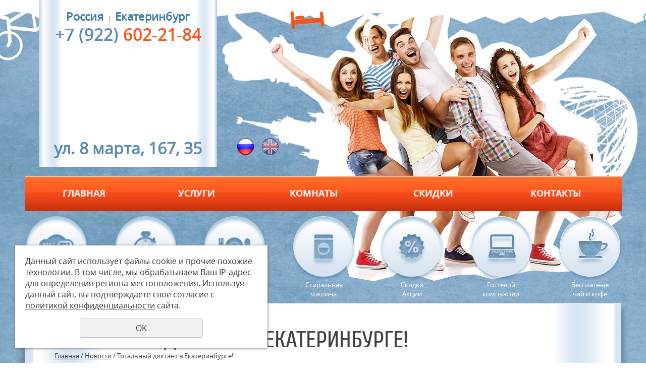

--- FILE ---
content_type: text/html; charset=UTF-8
request_url: https://nicedayshostel.ru/news/10039204/
body_size: 6160
content:
<!DOCTYPE html PUBLIC "-//W3C//DTD XHTML 1.0 Transitional//EN" "http://www.w3.org/TR/xhtml1/DTD/xhtml1-transitional.dtd">
<html xmlns="http://www.w3.org/1999/xhtml" xml:lang="ru">
<head>
	<meta http-equiv="Content-Type" content="text/html; charset=utf-8" /><meta http-equiv="Content-Language" content="ru" /><meta name="author" content="ur66.ru" /><meta name="format-detection" content="telephone=no" /><meta name="referrer" content="strict-origin-when-cross-origin" /><title>Тотальный диктант в Екатеринбурге! - Nice Days Hostel, Екатеринбург</title><meta name="keywords" content="Тотальный диктант в Екатеринбурге! От Авто Хостела до диктанта можно добраться на метро." /><meta name="description" content="Новости. NiceDays Hostel, Екатеринбург.: Новости - Тотальный диктант в Екатеринбурге!" /><base href="https://nicedayshostel.ru" /><link rel="shortcut icon" href="/favicon.png" type="image/png" /><link href="//s1.uralcms.com/uss-css/uss_style_8.6.0.min.css" rel="stylesheet" type="text/css" /><script src="//s1.uralcms.com/uss-js/jquery-1.9.1.min.js" type="text/javascript"></script><script src="//s1.uralcms.com/uss-js/jquery.formstyler.min.js" type="text/javascript"></script><script src="//s1.uralcms.com/uss-js/jquery.form.min.js" type="text/javascript"></script><script src="//s1.uralcms.com/uss-js/jquery.autocomplete.min.js" type="text/javascript"></script><script src="//s1.uralcms.com/uss-js/uss-script-8.6.0.min.js" type="text/javascript"></script>	
	
	<link rel="stylesheet" type="text/css" href="/css/jquery-ui.css" />
	<link rel="stylesheet" type="text/css" href="/css/jquery-ui.structure.css" />
	<link rel="stylesheet" type="text/css" href="/css/jquery-ui.theme.css" />
	<link rel="stylesheet" type="text/css" href="/css/jquery-ui-1.10.4.custom.css" />
	<link rel="stylesheet" type="text/css" href="/css/style.css" />
	
	<!--[if IE 7]><link href="css/ie7.css" rel="stylesheet" type="text/css" /><![endif]-->
	<!--[if IE 6]><link href="css/ie6.css" rel="stylesheet" type="text/css" /><![endif]-->
	<!--[if IE 6]><script type="text/javascript"> DD_belatedPNG.fix('.png_bg, .png_img img, .row_block table td img, .bl_vilka img, #wrapper'); </script><![endif]-->
	
	<script type="text/javascript" src="/js/jquery-ui-1.10.4.custom.js"></script>
	<script type="text/javascript" src="/js/jquery.ui.datepicker-ru.js"></script>	
	<script type="text/javascript" src="/js/script.js"></script>
	
</head>
<!-- asd -->
<body>
	<div id="site_conteiner" class="nomain">
		<div id="wrapper">
			<div class="central">
				<div id="header">
					<div class="tl_block">
						<div class="tl_contact">
							<span class="tl_sity">Россия</span> | <span class="tl_sity">Екатеринбург</span><br /><span class="tl_phone"><span>+7 (922)</span> 602-21-84</span>						</div>
						<div class="tl_logo">
						<!--	<a href="/"><img src="https://nicedayshostel.ru/uploadedFiles/images/logo.png" alt="NiceDays Hostel" /></a>-->
						</div>
						<div class="tl_address"><p><span style="color: #5b8bac; font-size: xx-large;"><strong><span style="font-family: open_sansregular;">ул. 8 марта, 167, 35</span></strong></span></p></div>
					</div>
					<div class="tr_lang">
						<a href="https://nicedayshostel.ru/" class="rus active"><img src="https://en.nicedayshostel.ru/uploadedFiles/images/rus.png"></a>
						<a href="https://en.nicedayshostel.ru/" class="eng "><img src="https://en.nicedayshostel.ru/uploadedFiles/images/eng.png"></a>
					</div>
				</div>
				
				<div class="top_menu">
					<table><tr><td class=" about"><a  class=" about" href="about/" title="Где недорого снять койко место" >Главная</a></td><td class=" mini_gostinitsa"><a  class=" mini_gostinitsa" href="mini_gostinitsa/" title="Где выгодно остановиться в Екатеринбурге" >Услуги</a></td><td class=" catalog"><a  class=" catalog" href="catalog/" title="Комнаты" >Комнаты</a></td><td class=" skidki"><a  class=" skidki" href="skidki/" title="Скидки" >Скидки</a></td><td class=" feedback"><a  class=" feedback" href="feedback/" title="Контакты" >Контакты</a></td></tr></table>				</div>
				
				<div class="row_block">
					<table border="0">
<tbody>
<tr>
<td>
<p><a href="besplatnyy_wi-fi"><img src="/uploadedFiles/images/row1.png" alt="" /></a></p>
</td>
<td><a href="kruglosutochnyy_priem"><img src="/uploadedFiles/images/row2.png" alt="" /></a></td>
<td><a href="oborudovannaya_kuhnya"><img src="/uploadedFiles/images/row3.png" alt="" /></a></td>
<td><a href="stiralnaya_mashina"><img src="/uploadedFiles/images/row4.png" alt="" /></a></td>
<td><a href="skidki"><img src="/uploadedFiles/images/row5.png" alt="" /></a></td>
<td><a href="gostevoy_kompyuter"><img src="/uploadedFiles/images/row6.png" alt="" /></a></td>
<td><a href="besplatnye_chay_i_kofe"><img src="/uploadedFiles/images/row7.png" alt="" /></a></td>
</tr>
<tr>
<td style="text-align: center;">
<p><span style="color: #ffffff;"><span style="font-size: small;">&nbsp;Бесплатный</span><span style="font-size: small;"><br />Wi-Fi <br /></span></span></p>
</td>
<td style="text-align: center;"><span style="color: #ffffff; font-size: small;">&nbsp;Круглосуточный прием</span></td>
<td style="text-align: center;"><span style="color: #ffffff; font-size: small;">Оборудованная кухня</span></td>
<td style="text-align: center;"><span style="color: #ffffff; font-size: small;">&nbsp;Стиральная машина</span></td>
<td style="text-align: center;"><span style="color: #ffffff; font-size: small;">Скидки<br />Акции<br /></span></td>
<td style="text-align: center;"><span style="color: #888888; font-size: small;"><span style="color: #ffffff;">Гостевой</span><br /><span style="color: #ffffff;">компьютер</span></span></td>
<td style="text-align: center;"><span style="color: #ffffff; font-size: small;">Бесплатные<br />чай и кофе</span></td>
</tr>
</tbody>
</table>
<p><span class="bl_vilka"><img src="/uploadedFiles/images/vilk.png" alt="" /></span></p>				</div>
				
								
								
				<div id="content">
					<div class="page_title"><h1>Тотальный диктант в Екатеринбурге!</h1></div>
					<div class="breadcrumbs"><a href="https://nicedayshostel.ru" class="breadcrumbs_main">Главная</a> /  <a href="news/">Новости</a>  /  Тотальный диктант в Екатеринбурге!</div>					<div class="page">
						<div class="section section_news id_10058286"><div class="uss_section_content"><div class="uss_news news_exact_item">
										<div class="uss_img_wrapper ">
									<div class="uss_img_big">
						<div class="uss_img_big_image"style="width:200px;height:200px;">
							<a class="enlarge_image_inside" href="/uploadedFiles/newsimages/big/Logo-TD.png" title="Тотальный диктант в Екатеринбурге!" >
				<img src="/uploadedFiles/newsimages/icons/200x200_cropped/Logo-TD.png" alt="Тотальный диктант в Екатеринбурге! - Nice Days Hostel, Екатеринбург"/>
			</a>						</div>
					</div>
							
										</div>
						
			<div class="uss_news_date">15.04.2015</div>
	
	<div class="uss_news_fulltext">
		<p>&nbsp;<img style="float: right;" src="http://autohostel.ru/uploadedFiles/images/igor_sokhnovskiy.jpg" alt="" width="250" height="307" /></p>
<p>&nbsp; 18 апреля <span>в 14:00 часов в Екатеринбургской академии современного искусства на Красных партизан, 9&nbsp;</span>пройдет Тотальный диктант!</p>
<p>&nbsp; &nbsp; Любой желающий сможет проверить сои знания русского языка. В Екатеринбурге т<span>екст будет читать известный писатель Игорь Сахновский,<br />&nbsp;о<span>дно из самых известных его произведений , роман &laquo;Человек, который знал всё&raquo;, который &nbsp;был экранизирован в 2009 году&nbsp;режиссером Владимиром Мирзоевым. &nbsp;</span></span></p>
<p><span><span><span>&nbsp; &nbsp; Предварительная регистрация участников &laquo;Тотального диктанта&raquo; с &nbsp;7 апреля на сайте&nbsp;</span><a href="http://totaldict.ru/cities/msk/">totaldict.ru</a><span>.&nbsp;</span></span></span></p>
<p><span><span><span>&nbsp; &nbsp; Давайте вспомним эпистолярный жанр и проверим себя без помощи компьютера!</span></span></span></p>	</div>

	
	
	<div class="uss_cleaner"></div>
			<script type="text/javascript">$(document).ready(function() { redyUSSfoto($("a.enlarge_image_inside"), true, "eshop"); });</script>
	
	
	<div class="uss_news_back">
		<a href="https://nicedayshostel.ru/news/">&nbsp;<span class="uss_larr">&larr;</span>Обратно к списку</a>
	</div>
</div>


<script type="application/ld+json">
{
	"@context": "https://schema.org",
	"@type": "NewsArticle",
	"name": "Тотальный диктант в Екатеринбурге!",
	"datePublished":"2015-04-15T12:51:06+05:00",
	"articleBody": false,
	"mainEntityOfPage": "//nicedayshostel.ru/news/10039204/",
	"image":[
		"/uploadedFiles/newsimages/big/Logo-TD.png"
	]
}
</script></div></div><div class="cleaner"></div>					</div>
					<div class="empty"></div>
				</div>
			</div>
		</div>
		<div id="footer">
			<div class="central">
				<div class="f_menu"><table><tr><td class=" glavnaya"><a  class=" glavnaya" href="glavnaya/" title="Главная" >Главная</a></td><td class=" uslugi"><a  class=" uslugi" href="uslugi/" title="Услуги" >Услуги</a></td><td class=" komnaty_i_ceny_1"><a  class=" komnaty_i_ceny_1" href="komnaty_i_ceny_1/" title="Комнаты " >Комнаты </a></td><td class=" nashi_pravila_1"><a  class=" nashi_pravila_1" href="nashi_pravila_1/" title="Наши правила" >Наши правила</a></td><td class=" nashi_partnery"><a  class=" nashi_partnery" href="nashi_partnery/" title="Наши партнеры " >Наши партнеры </a></td><td class=" kontakty"><a  class=" kontakty" href="kontakty/" title="Контакты" >Контакты</a></td></tr></table></div>
				<div class="f_blocks">
					<div class="vk_vidget">
												<div class="social_links"><p><a rel="noopener" href="https://www.facebook.com/profile.php?id=100009156771435&amp;sk=photos" target="_blank"><img src="/uploadedFiles/images/soc_f.png" alt="" /></a><a rel="noopener" href="https://ok.ru/group/53447924711678" target="_blank"><img src="/uploadedFiles/images/soc_o.png" alt="" /></a></p></div>
					</div>
					<div class="f_right">
						<div class="f_links">
							<a style="font-family: open_sansregular;" href="/sitemap/" class="sitemap">Карта сайта</a>
							<a style="font-family: open_sansregular;" href="/feedback/" class="feedback">Обратная связь</a>
						</div>
						<div class="f_contacts">
							<p><span class="foot_phone">+7 (922) 602-21-84</span></p>
<p><span style="font-family: open_sansregular; font-size: large;">г. Екатеринбург, ул. 8 Марта, 167 </span><br /><span style="font-family: open_sansregular; font-size: large;"><a href="mailto:autohostel@gmail.com">autohostel@gmail.com</a></span></p>						</div>
					</div>
					<div class="fbot_right">
						<div class="copy_counters">
							<div class="uss_copy">
			<div class="uss-copyright uralsoft">
				<a class="poweredby-img" href="https://ur66.ru/" target="_blank"  title="Ur66.ru  - создание и продвижение сайтов" >
					<span class="uss-logo" style="background:#4c4c4c;-webkit-mask:url(//s1.uralcms.com/uss-img/logo-uralsoft.svg)  no-repeat 50% 50%;mask:url(//s1.uralcms.com/uss-img/logo-uralsoft.svg)  no-repeat 50% 50%;" title="Ur66.ru  - создание и продвижение сайтов" />
				</a>
				<a class="poweredby-text" href="https://ur66.ru/" target="_blank"  title="Ur66.ru  - создание и продвижение сайтов" >
					<div class="line1" style="color:#4c4c4c">создание сайтов</div>
					<div class="line2" style="color:#4c4c4c">URALSOFT</div>
				</a>
			</div></div>
							<div class="counters"><!--LiveInternet counter--><script type="text/javascript"><!--
document.write("<a href='//www.liveinternet.ru/click' "+
"target=_blank><img src='//counter.yadro.ru/hit?t12.3;r"+
escape(document.referrer)+((typeof(screen)=="undefined")?"":
";s"+screen.width+"*"+screen.height+"*"+(screen.colorDepth?
screen.colorDepth:screen.pixelDepth))+";u"+escape(document.URL)+
";"+Math.random()+
"' alt='' title='LiveInternet: показано число просмотров за 24"+
" часа, посетителей за 24 часа и за сегодня' "+
"border='0' width='88' height='31'></a>")
//--></script><!--/LiveInternet-->

<!-- Rating@Mail.ru counter -->
<script type="text/javascript">
var _tmr = _tmr || [];
_tmr.push({id: "2623365", type: "pageView", start: (new Date()).getTime()});
(function (d, w) {
   var ts = d.createElement("script"); ts.type = "text/javascript"; ts.async = true;
   ts.src = (d.location.protocol == "https:" ? "https:" : "http:") + "//top-fwz1.mail.ru/js/code.js";
   var f = function () {var s = d.getElementsByTagName("script")[0]; s.parentNode.insertBefore(ts, s);};
   if (w.opera == "[object Opera]") { d.addEventListener("DOMContentLoaded", f, false); } else { f(); }
})(document, window);
</script><noscript><div style="position:absolute;left:-10000px;">
<img src="//top-fwz1.mail.ru/counter?id=2623365;js=na" style="border:0;" height="1" width="1" alt="Рейтинг@Mail.ru" />
</div></noscript>
<!-- //Rating@Mail.ru counter -->
<!-- Rating@Mail.ru logo -->
<a href="http://top.mail.ru/jump?from=2623365">
<img src="//top-fwz1.mail.ru/counter?id=2623365;t=464;l=1" 
style="border:0;" height="31" width="88" alt="Рейтинг@Mail.ru" /></a>
<!-- //Rating@Mail.ru logo -->

<!-- Yandex.Metrika counter -->
<script type="text/javascript">
(function (d, w, c) {
    (w[c] = w[c] || []).push(function() {
        try {
            w.yaCounter28850940 = new Ya.Metrika({id:28850940,
                    webvisor:true,
                    clickmap:true,
                    trackLinks:true,
                    accurateTrackBounce:true});
        } catch(e) { }
    });

    var n = d.getElementsByTagName("script")[0],
        s = d.createElement("script"),
        f = function () { n.parentNode.insertBefore(s, n); };
    s.type = "text/javascript";
    s.async = true;
    s.src = (d.location.protocol == "https:" ? "https:" : "http:") + "//mc.yandex.ru/metrika/watch.js";

    if (w.opera == "[object Opera]") {
        d.addEventListener("DOMContentLoaded", f, false);
    } else { f(); }
})(document, window, "yandex_metrika_callbacks");
</script>
<noscript><div><img src="//mc.yandex.ru/watch/28850940" style="position:absolute; left:-9999px;" alt="" /></div></noscript>
<!-- /Yandex.Metrika counter -->

<!-- Yandex.Metrika informer -->
<a href="https://metrika.yandex.ru/stat/?id=30133374&amp;from=informer"
target="_blank" rel="nofollow"><img src="//bs.yandex.ru/informer/30133374/3_1_FFFFFFFF_EFEFEFFF_0_pageviews"
style="width:88px; height:31px; border:0;" alt="Яндекс.Метрика" title="Яндекс.Метрика: данные за сегодня (просмотры, визиты и уникальные посетители)" onclick="try{Ya.Metrika.informer({i:this,id:30133374,lang:'ru'});return false}catch(e){}"/></a>
<!-- /Yandex.Metrika informer -->

<!-- Yandex.Metrika counter -->
<script type="text/javascript">
(function (d, w, c) {
    (w[c] = w[c] || []).push(function() {
        try {
            w.yaCounter30133374 = new Ya.Metrika({id:30133374,
                    webvisor:true,
                    clickmap:true,
                    trackLinks:true,
                    accurateTrackBounce:true});
        } catch(e) { }
    });

    var n = d.getElementsByTagName("script")[0],
        s = d.createElement("script"),
        f = function () { n.parentNode.insertBefore(s, n); };
    s.type = "text/javascript";
    s.async = true;
    s.src = (d.location.protocol == "https:" ? "https:" : "http:") + "//mc.yandex.ru/metrika/watch.js";

    if (w.opera == "[object Opera]") {
        d.addEventListener("DOMContentLoaded", f, false);
    } else { f(); }
})(document, window, "yandex_metrika_callbacks");
</script>
<noscript><div><img src="//mc.yandex.ru/watch/30133374" style="position:absolute; left:-9999px;" alt="" /></div></noscript>
<!-- /Yandex.Metrika counter --><script type="text/javascript">initStyler();</script></div>
							
						</div>
						<div class="sitecopy"><div class="uss-site-copyright">&copy;&nbsp;2015 - 2026 NiceDays Hostel</div></div>
						<div class="privacy"><a href="/privacy-policy/" target="blank" rel="nofollow">Политика конфиденциальности</a></div>
					</div>
				</div>
			</div>
		</div>
	</div>
</body>
</html><noindex>
	<div class="uss_privacy_policy_wrap type_2 fixed">
		<div class="uss_privacy_policy_inner">
			<div class="uss_privacy_policy_text">Данный сайт использует файлы cookie и прочие похожие технологии. В том числе, мы обрабатываем Ваш IP-адрес для определения региона местоположения. Используя данный сайт, вы подтверждаете свое согласие с <a href="/privacy-policy/" target="blank" rel="nofollow">политикой конфиденциальности</a> сайта.</div>
			<div class="uss_privacy_policy_button">
				<span>OK</span>
			</div>
		</div>
	</div>
</noindex>


--- FILE ---
content_type: text/css
request_url: https://nicedayshostel.ru/css/style.css
body_size: 3491
content:
html, body {	margin: 0;	padding: 0;	width: 100%;	height: 100%;	font-family: open_sansregular;	color: #2e2a28;}img {	border: none;}table, tr, td {	border-collapse: collapse;}input {	outline: none;}.uss_form_captcha {	background: none;}a {	color: #3c3c3c;	zoom: 1;}a:hover {	color: #f15b20;	text-decoration: none;}@font-face {	font-family: 'open_sansregular';	src: url('../fonts/opensans-regular-webfont.eot');	src: url('../fonts/opensans-regular-webfont.eot?#iefix') format('embedded-opentype'), url('../fonts/opensans-regular-webfont.woff2') format('woff2'), url('../fonts/opensans-regular-webfont.woff') format('woff'), url('../fonts/opensans-regular-webfont.ttf') format('truetype'), url('../fonts/opensans-regular-webfont.svg#open_sansregular') format('svg');	font-weight: normal;	font-style: normal;}@font-face {	font-family: 'open_sanssemibold';	src: url('../fonts/opensans-semibold-webfont.eot');	src: url('../fonts/opensans-semibold-webfont.eot?#iefix') format('embedded-opentype'), url('../fonts/opensans-semibold-webfont.woff') format('woff'), url('../fonts/opensans-semibold-webfont.ttf') format('truetype'), url('../fonts/opensans-semibold-webfont.svg#open_sanssemibold') format('svg');	font-weight: normal;	font-style: normal;}@font-face {	font-family: 'open_sansbold';	src: url('../fonts/opensans-bold-webfont.eot');	src: url('../fonts/opensans-bold-webfont.eot?#iefix') format('embedded-opentype'), url('../fonts/opensans-bold-webfont.woff') format('woff'), url('../fonts/opensans-bold-webfont.ttf') format('truetype'), url('../fonts/opensans-bold-webfont.svg#open_sansbold') format('svg');	font-weight: normal;	font-style: normal;}@font-face {	font-family: 'CuprumRegular';	src: url('../fonts/cuprum-regular.eot');	src: url('../fonts/cuprum-regular.eot?#iefix') format('embedded-opentype'), url('../fonts/cuprum-regular.woff') format('woff'), url('../fonts/cuprum-regular.ttf') format('truetype');	font-weight: normal;	font-style: normal;}@font-face {	font-family: 'helvetica-4-light4-light';	src: url('../fonts/helv4light-webfont.eot');	src: url('../fonts/helv4light-webfont.eot?#iefix') format('embedded-opentype'), url('../fonts/helv4light-webfont.woff') format('woff'), url('../fonts/helv4light-webfont.ttf') format('truetype'), url('../fonts/helv4light-webfont.svg#helvetica-4-light4-light') format('svg');	font-weight: normal;	font-style: normal;}@font-face {	font-family: 'open_sanslight';	src: url('../fonts/opensans-light-webfont.eot');	src: url('../fonts/opensans-light-webfont.eot?#iefix') format('embedded-opentype'), url('../fonts/opensans-light-webfont.woff') format('woff'), url('../fonts/opensans-light-webfont.ttf') format('truetype'), url('../fonts/opensans-light-webfont.svg#open_sanslight') format('svg');	font-weight: normal;	font-style: normal;}@font-face {	font-family: 'open_sansregular';	src: url('../fonts/opensans-regular-webfont.eot');	src: url('../fonts/opensans-regular-webfont.eot?#iefix') format('embedded-opentype'), url('../fonts/opensans-regular-webfont.woff2') format('woff2'), url('../fonts/opensans-regular-webfont.woff') format('woff'), url('../fonts/opensans-regular-webfont.ttf') format('truetype'), url('../fonts/opensans-regular-webfont.svg#open_sansregular') format('svg');	font-weight: normal;	font-style: normal;}#site_conteiner {	position: relative;	height: auto !important;	height: 100%;	min-height: 100%;	margin: 0 auto;	width: 100%;	min-width: 1166px;	background: url(../img/bg.jpg) no-repeat 50% 0px;}#wrapper {	position: relative;	/*background: url(../img/bg.jpg) no-repeat 50% 0px;*/	/*max-height: 1990px;*/	overflow: hidden;	zoom: 1;}.nomain #wrapper {	position: relative;	background: url(../img/footer_topbg.png) no-repeat 50% 100%;	padding-bottom: 60px;	/* max-height: 1990px; */	overflow: hidden;	zoom: 1;}.central {	position: relative;	width: 1182px;	left: 50%;	margin-left: -591px;	zoom: 1;}#header {	position: relative;	margin-bottom: 18px;	overflow: hidden;	zoom: 1;}#header p {	margin: 0;}.tl_block {	/*position: relative;*/	width: 353px;	float: left;	padding-top: 18px;	margin-left: 28px;	background: url(../img/blocks_bg.jpg) repeat-y 50% 0px;	overflow: hidden;	zoom: 1;}.tl_contact {	position: relative;	overflow: hidden;	color: #f85618;	font-size: 13px;	margin-bottom: 17px;	text-align: center;	zoom: 1;}.tl_contact span.tl_sity {	position: relative;	color: #3f7ba1;	padding: 0 5px;	letter-spacing: 0.3px;	font-family: open_sansregular;	font-size: 22px;	font-weight: bold;}.tl_contact span.tl_phone {	font-family: open_sanssemibold;	font-size: 34px;	color: #f85618;	line-height: 34px;	display: block;	margin-top: 4px;}.tl_contact span.tl_phone span {	color: #5b8bac;}.tl_logo {	/*position: relative;*/	width: 353px;	height: 160px;	margin-bottom: 10px;	overflow: hidden;	zoom: 1;}.tl_logo img {	/*width: 353px;height: 160px;*/	position: absolute;	left: 0px;}.tl_address {	font-family: open_sanssemibold;	font-size: 13px;	text-align: center;	color: #3c3c3c;	margin-bottom: 16px;}.top_menu {	position: relative;	background: url(../img/menu_bg.jpg) repeat-x 50% 0px;	border-left: 1px solid #ea4b19;	border-right: 1px solid #ea4b19;	margin-bottom: 10px;	overflow: hidden;	height: 70px;	width: 100%;	zoom: 1;}.top_menu table {	position: relative;	width: 100%;	text-align: center;	height: 70px;	zoom: 1;}.top_menu table td {	padding: 0;}.top_menu table td a {	font-family: open_sansbold;	font-size: 18px;	text-transform: uppercase;	text-decoration: none;	color: #fff;	padding: 22px 22px 23px;	line-height: 18px;}.top_menu table td a:hover, .top_menu table td a.active {	background: url(../img/menu_active.jpg) repeat-x 50% 0px;	box-shadow: inset 0px 2px 1px 2px #de3a0e;	color: #fff;}.row_block {	position: relative;	margin-bottom: 10px;	width: 100%;	zoom: 1;}.row_block p {	margin: 0;}.row_block table {	width: 100%;	zoom: 1;}.row_block table td {	padding: 0 49px 0 0;}.row_block table td a {	text-decoration: none;}.nomain .bl_vilka {	display: none;}.bl_vilka {	position: absolute;	display: block;	width: 111px;	height: 96px;	top: 130px;	left: 270px;	z-index: 1;}.coll_blocks {	position: relative;	width: 102%;	zoom: 1;}.coll_blocks .redcoll {	background: url(../img/brony_bg.jpg) repeat-x 50% 0px;	-webkit-background-size: 100%;	background-size: 100%;}.coll_bl p {	margin: 0;}.coll_bl {	position: relative;	background: url(../img/collblocks_bg.jpg) repeat-y 50% 0px;	width: 384px;	display: inline-block;	overflow: hidden;	padding-top: 50px;	margin-right: 11px;	vertical-align: top;	box-shadow: 0px 11px 16px 0px #4F6174;	margin-bottom: 17px;	min-height: 487px;}.coll_bl h3, .coll_title {	position: relative;	display: block;	font-family: CuprumRegular;	font-size: 45px;	text-transform: uppercase;	text-align: center;	color: #43403f;	margin: 0 0 27px 0;	font-weight: normal;}.redcoll .coll_title {	margin: 0 0 16px 0;}.div_brony {	position: relative;	padding: 0 38px 12px;	/*overflow: hidden;*/	zoom: 1;}.coll_bl .group {	width: 106%;}.coll_bl .fc_form_tml .group .fc_item.block {	margin: 0 20px 20px 0;	width: 142px;	display: inline-block;	*display: inline;	vertical-align: top;	zoom: 1;}.div_brony .coll_title {	color: #fff;}.div_brony .label_under_hint {	display: none;}.div_brony .fc_item .elem_item {	position: relative;	width: 146px;	overflow: hidden;	zoom: 1;}.div_brony .fc_item .elem_item input {	height: 40px;}.div_brony .fc_item .elem_item textarea {	height: 100px;}.div_brony .fc_item .elem_item input, .div_brony .fc_item .elem_item textarea {	width: 124px;	padding: 0 10px 0 12px;	border: none;	border-radius: 0;	box-shadow: none;	font-family: helvetica-4-light4-light;	font-size: 16px;	line-height: 40px;	color: #51666f;}.div_brony .fc_item#fc_item_1_5_block_id {	width: 100%;	margin-bottom: 6px;}.div_brony .fc_item#fc_item_1_5_block_id .elem_item {	width: 308px;}.div_brony .fc_item#fc_item_1_5_block_id .elem_item textarea {	line-height: 1.2;	-webkit-box-sizing: border-box;	-moz-box-sizing: border-box;	box-sizing: border-box;	padding: 10px;	width: 100%;	resize: none;	}.div_brony .fc_form_tml .buttons {	position: relative;	background: url(../img/butt_bg.jpg) repeat-x 50% 0px;	width: 180px;	height: 53px;	border-left: 2px solid #ea4c1a;	border-right: 2px solid #ea4c1a;	border-bottom: 2px solid #ea4c1a;	box-shadow: 0px 10px 12px 0px #661A04;	text-align: center;	overflow: hidden;	zoom: 1;	margin: 0 auto;}.fc_form_tml {	margin-bottom: 10px;}.div_brony .fc_form_tml .buttons input {	background: none;	border: 0;	box-shadow: none;	line-height: 53px;	display: block;	text-align: center;	width: 100%;	padding: 0;	font-family: open_sansbold;	font-size: 14px;	text-transform: uppercase;	color: #fff;	text-shadow: none;	border-radius: 0;	zoom: 1;}.div_brony .fc_form_tml .buttons input:hover {	background: url(../img/menu_active.jpg) repeat-x 50% 0px;}.coll_bl .news_block_item {	margin-bottom: 20px;	position: relative;	padding: 3px 50px 10px 62px;	margin-top: 34px;	overflow: hidden;	zoom: 1;}.coll_bl .news_block_item .size130x130 {	padding-top: 25px;}.coll_bl .news_block_item .info {	padding-top: 22px;}.coll_bl .news_block_item .date {	position: absolute;	font-family: open_sanslight;	font-size: 16px;	color: #f15b20;	left: 63px;	top: 0;}.coll_bl .news_block_item .title {	margin-bottom: 15px;}.coll_bl .news_block_item .title a {	font-family: open_sansregular;	font-size: 14px;	line-height: 18px;	color: #458ec6;}.coll_bl .news_block_item .preview {	font-family: open_sansregular;	font-size: 14px;	color: #2e2a28;}.coll_bl .news_link {	position: relative;	background: url(../img/butt_bg.jpg) repeat-x 50% 0px;	width: 180px;	height: 53px;	left: 50%;	border-left: 2px solid #ea4c1a;	border-right: 2px solid #ea4c1a;	border-bottom: 2px solid #ea4c1a;	box-shadow: 0px 6px 12px 3px #ADB3BB;	margin-left: -90px;	text-align: center;	overflow: hidden;	zoom: 1;}.coll_bl .news_link a.all_news {	background: none;	border: 0;	box-shadow: none;	line-height: 53px;	display: block;	text-align: center;	width: 100%;	text-decoration: none;	padding: 0;	font-family: open_sansbold;	font-size: 14px;	text-transform: uppercase;	color: #fff;	text-shadow: none;	border-radius: 0;	zoom: 1;}.coll_bl .news_link a.all_news:hover {	background: url(../img/menu_active.jpg) repeat-x 50% 0px;}.coll_bl .thismap {	position: relative;	margin: 0 13px;}.room_price {	position: relative;	background: url(../img/page_textbg.jpg) repeat-y 50% 0px;	border: 1px solid #fff;	padding: 44px 58px 41px;	margin-bottom: 24px;	box-shadow: 0px 11px 16px 0px #4F6174;	font-size: 14px;	color: #43403f;	overflow: hidden;	zoom: 1;}.room_price p {	margin-top: 0;	line-height: 20px;}.room_price .coll_title {	text-align: left;	margin-bottom: 11px;	line-height: 45px;}.room_price table {	width: 1153px;	text-align: center;	margin-left: -45px;	margin-top: 41px;}#content {	position: relative;	background: url(../img/page_textbg.jpg) repeat-y 50% 0px;	border: 1px solid #fff;	padding: 49px 58px 41px;	margin-bottom: 83px;	box-shadow: 0px 11px 16px 0px #4F6174;	font-size: 18px;	color: #43403f;	min-height: 252px;	overflow: hidden;	zoom: 1;}.nomain #content {	height: auto;}.nomain .page_title {	margin: 0;}.page_title {	position: relative;	margin-right: 400px;	overflow: hidden;	zoom: 1;}.page_title h1 {	font-weight: normal;	position: relative;	display: block;	font-family: CuprumRegular;	font-size: 45px;	line-height: 45px;	text-transform: uppercase;	text-align: left;	color: #43403f;	margin: 0;	font-weight: normal;}.breadcrumbs {	position: relative;	font-size: 13px;	margin-bottom: 20px;	overflow: hidden;	zoom: 1;}.breadcrumbs a {}.page {	width: 100%;	overflow: auto;	line-height: 20px;	/* max-height: 1076px; */	padding-right: 30px;	padding-bottom: 12px;	zoom: 1;}#footer {	position: relative;	background: #fff;	overflow: hidden;	zoom: 1;}.f_menu {	position: relative;	border-bottom: 1px dotted #3e3e3e;	margin-bottom: 24px;	overflow: hidden;	zoom: 1;}.f_menu table {	width: 100%;	height: 64px;	text-align: center;}.f_menu table td {	padding: 0;}.f_menu table td a {	font-family: open_sansbold;	font-size: 18px;	text-transform: uppercase;	color: #454351;	text-decoration: none;}.f_menu table td a:hover, .f_menu table td a.active {	color: #f15b20;}.f_blocks {	position: relative;	overflow: hidden;	height: 340px;	width: 100%;	zoom: 1;}.vk_vidget p {	margin: 0;}.vk_vidget {	position: relative;	overflow: hidden;	width: 260px;	height: 340px;	float: left;	zoom: 1;}.social_links {	position: relative;	overflow: hidden;	width: 260px;	height: 28px;	margin: 18px 0;	zoom: 1;}.social_links a {	position: relative;	width: 27px;	height: 50px;	display: block;	float: left;	margin-right: 10px;}.f_right {	position: relative;	float: right;	width: 680px;	height: 180px;	overflow: hidden;	zoom: 1;}.f_links {	position: relative;	float: right;	overflow: hidden;	margin-top: 38px;	width: 122px;	height: 48px;	zoom: 1;}.f_links a {	font-family: tahoma;	margin-bottom: 10px;	font-size: 13px;	color: #3c3c3c;	display: block;}.f_links a.sitemap {	background: url(../img/ico_map.png) no-repeat 0px 5px;	padding-left: 18px;}.f_links a.feedback {	background: url(../img/ico_mail.png) no-repeat 0px 5px;	padding-left: 18px;}.fbot_right {	position: absolute;	right: 0;	bottom: 18px;	width: 680px;	height: 72px;	overflow: hidden;	zoom: 1;}.copy_counters {	position: relative;	float: right;	margin-right: 8px;	width: 190px;	height: 72px;	overflow: hidden;	zoom: 1;}.uss_copy {	position: relative;	float: right;	margin-bottom: 9px;	overflow: hidden;	zoom: 1;}.counters {	position: relative;	width: 200px;	clear: both;	height: 34px;	overflow: hidden;	zoom: 1;}.f_contacts {	position: relative;	font-family: tahoma;	line-height: 20px;	margin-top: 34px;	overflow: hidden;	font-size: 13px;	color: #3c3c3c;	width: 480px;	height: 150px;	float: left;	zoom: 1;}.foot_phone {	font-size: 35px;	font-family: CuprumRegular;	color: #3c3c3c;	display: block;	margin-bottom: 55px;	line-height: 35px;	width: 100%;	height: 35px;	overflow: hidden;	zoom: 1;}.sitecopy {	position: relative;	font-family: open_sansregular;	font-size: 12px;	color: #1a1a1a;	margin-top: 10px;	width: 330px;	height: 18px;	float: left;	overflow: hidden;	zoom: 1;}.privacy {	position: relative;	font-family: open_sansregular;	font-size: 12px;	color: #1a1a1a;	margin-top: 10px;	width: 330px;	height: 18px;	float: left;	overflow: hidden;	zoom: 1;}.uss_error_form {	position: absolute;	top: -15px;	left: 25px;	z-index: 900;}.uss_error_form ol {	padding: 0;}.news_list .size130x130 {	height: 130px;}.tr_lang {	position: absolute;	top: 274px;	right: 673px;	overflow: hidden;	zoom: 1;}.tr_lang a.rus, .tr_lang a.eng {	font-family: open_sansbold;	font-size: 18px;	text-transform: uppercase;	text-decoration: underline;	color: #ED4619;	padding: 0 5px;	line-height: 18px;	opacity: 0.65;}.tr_lang a.active, .tr_lang a:hover {	text-decoration: none;	color: #7FA4C1;	opacity: 1;}.coll_bl .fc_form_tml .group .fc_item.block.fc_checkbox {	width: 100%;	margin-right: 0;	margin-bottom: 5px;	-webkit-box-sizing: border-box;	-moz-box-sizing: border-box;	box-sizing: border-box;}.coll_bl .fc_form_tml .group .fc_item.block.fc_checkbox label {	font-weight: normal;	font-size: 12px;}.coll_bl .fc_form_tml .group .fc_item.block.fc_checkbox label a:hover {	color: #fff;}

--- FILE ---
content_type: application/javascript; charset=UTF-8
request_url: https://nicedayshostel.ru/js/script.js
body_size: 31
content:
$(document).ready(function(){		
	
	$.datepicker.setDefaults($.datepicker.regional['ru']);
	
	$('#1_1_block_id').datepicker();
	$('#1_2_block_id').datepicker();
	$('#fc_item_1_2_block_id #1_1_id').datepicker();
	$('#fc_item_1_2_block_id #1_2_id').datepicker();
	
});
